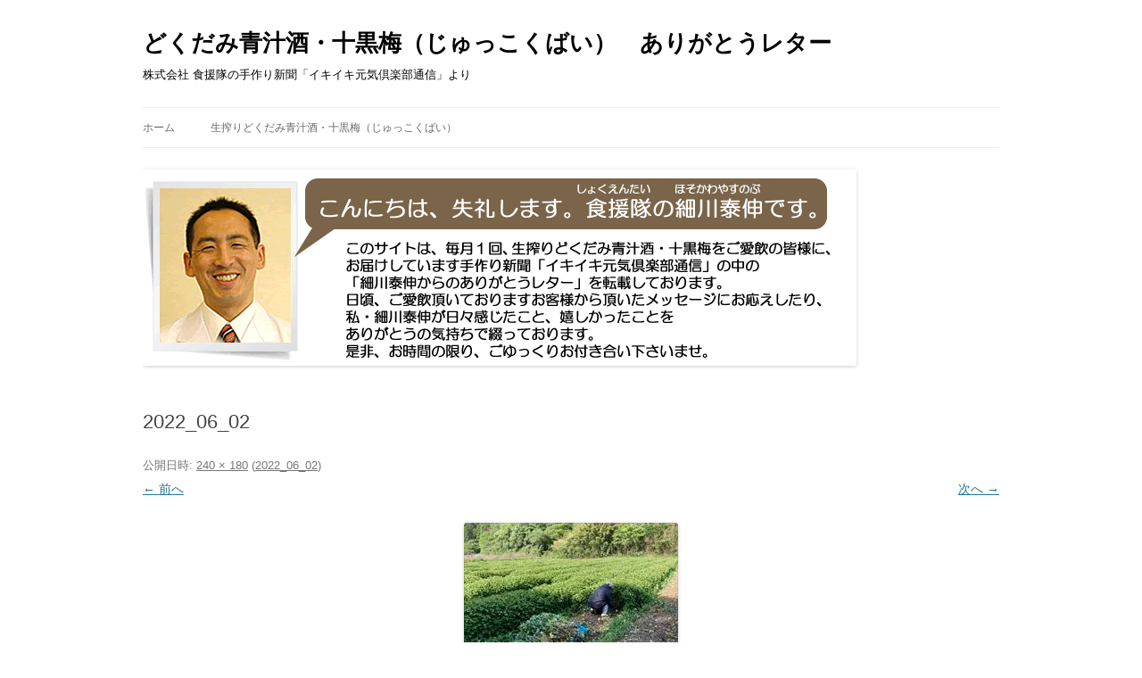

--- FILE ---
content_type: text/css
request_url: http://www.shokuentai.jp/wp-content/themes/twentytwelve/style.css?ver=20230808
body_size: 10301
content:
/*
Theme Name: Twenty Twelve
Theme URI: https://wordpress.org/themes/twentytwelve/
Author: the WordPress team
Author URI: https://wordpress.org/
Description: The 2012 theme for WordPress is a fully responsive theme that looks great on any device. Features include a front page template with its own widgets, an optional display font, styling for post formats on both index and single views, and an optional no-sidebar page template. Make it yours with a custom menu, header image, and background.
Version: 4.0
Tested up to: 6.3
Requires at least: 3.5
Requires PHP: 5.2.4
License: GNU General Public License v2 or later
License URI: http://www.gnu.org/licenses/gpl-2.0.html
Tags: blog, one-column, two-columns, right-sidebar, custom-background, custom-header, custom-menu, editor-style, featured-images, flexible-header, footer-widgets, full-width-template, microformats, post-formats, rtl-language-support, sticky-post, theme-options, translation-ready, block-patterns
Text Domain: twentytwelve

This theme, like WordPress, is licensed under the GPL.
Use it to make something cool, have fun, and share what you've learned with others.
*/

/* =Notes
--------------------------------------------------------------
This stylesheet uses rem values with a pixel fallback. The rem
values (and line heights) are calculated using two variables:

$rembase:     14;
$line-height: 24;

---------- Examples

* Use a pixel value with a rem fallback for font-size, padding, margins, etc.
	padding: 5px 0;
	padding: 0.357142857rem 0; (5 / $rembase)

* Set a font-size and then set a line-height based on the font-size
	font-size: 16px
	font-size: 1.142857143rem; (16 / $rembase)
	line-height: 1.5; ($line-height / 16)

---------- Vertical spacing

Vertical spacing between most elements should use 24px or 48px
to maintain vertical rhythm:

.my-new-div {
	margin: 24px 0;
	margin: 1.714285714rem 0; ( 24 / $rembase )
}

---------- Further reading

http://snook.ca/archives/html_and_css/font-size-with-rem
http://blog.typekit.com/2011/11/09/type-study-sizing-the-legible-letter/


/* =Reset
-------------------------------------------------------------- */

html, body, div, span, applet, object, iframe, h1, h2, h3, h4, h5, h6, p, blockquote, pre, a, abbr, acronym, address, big, cite, code, del, dfn, em, img, ins, kbd, q, s, samp, small, strike, strong, sub, sup, tt, var, b, u, i, center, dl, dt, dd, ol, ul, li, fieldset, form, label, legend, table, caption, tbody, tfoot, thead, tr, th, td, article, aside, canvas, details, embed, figure, figcaption, footer, header, hgroup, menu, nav, output, ruby, section, summary, time, mark, audio, video {
	margin: 0;
	padding: 0;
	border: 0;
	font-size: 100%;
	vertical-align: baseline;
}
body {
	line-height: 1;
}
ol,
ul {
	list-style: none;
}
blockquote,
q {
	quotes: none;
}
blockquote:before,
blockquote:after,
q:before,
q:after {
	content: '';
	content: none;
}
table {
	border-collapse: collapse;
	border-spacing: 0;
}
caption,
th,
td {
	font-weight: normal;
	text-align: left;
}
h1,
h2,
h3,
h4,
h5,
h6 {
	clear: both;
}
html {
	overflow-y: scroll;
	font-size: 100%;
	-webkit-text-size-adjust: 100%;
	-ms-text-size-adjust: 100%;
}
a:focus {
	outline: thin dotted;
}
article,
aside,
details,
figcaption,
figure,
footer,
header,
hgroup,
nav,
section {
	display: block;
}
audio,
canvas,
video {
	display: inline-block;
}
audio:not([controls]) {
	display: none;
}
del {
	color: #333;
}
ins {
	background: #fff9c0;
	text-decoration: none;
}
hr {
	background-color: #ccc;
	border: 0;
	height: 1px;
	margin: 24px;
	margin-bottom: 1.714285714rem;
}
sub,
sup {
	font-size: 75%;
	line-height: 0;
	position: relative;
	vertical-align: baseline;
}
sup {
	top: -0.5em;
}
sub {
	bottom: -0.25em;
}
small {
	font-size: smaller;
}
img {
	border: 0;
	-ms-interpolation-mode: bicubic;
}

/* Clearing floats */
.clear:after,
.wrapper:after,
.format-status .entry-header:after {
	clear: both;
}
.clear:before,
.clear:after,
.wrapper:before,
.wrapper:after,
.format-status .entry-header:before,
.format-status .entry-header:after {
	display: table;
	content: "";
}


/* =Repeatable patterns
-------------------------------------------------------------- */

/* Small headers */
.archive-title,
.page-title,
.widget-title,
.entry-content th,
.comment-content th {
	font-size: 11px;
	font-size: 0.785714286rem;
	line-height: 2.181818182;
	font-weight: bold;
	text-transform: uppercase;
	color: #636363;
}

/* Shared Post Format styling */
article.format-quote footer.entry-meta,
article.format-link footer.entry-meta,
article.format-status footer.entry-meta {
	font-size: 11px;
	font-size: 0.785714286rem;
	line-height: 2.181818182;
}

/* Form fields, general styles first */
button,
input,
select,
textarea {
	border: 1px solid #ccc;
	border-radius: 3px;
	font-family: inherit;
	padding: 6px;
	padding: 0.428571429rem;
}
button,
input {
	line-height: normal;
}
textarea {
	font-size: 100%;
	overflow: auto;
	vertical-align: top;
}

/* Reset non-text input types */
input[type="checkbox"],
input[type="radio"],
input[type="file"],
input[type="hidden"],
input[type="image"],
input[type="color"] {
	border: 0;
	border-radius: 0;
	padding: 0;
}

/* Buttons */
.menu-toggle,
input[type="submit"],
input[type="button"],
input[type="reset"],
article.post-password-required input[type=submit],
.bypostauthor cite span {
	padding: 6px 10px;
	padding: 0.428571429rem 0.714285714rem;
	font-size: 11px;
	font-size: 0.785714286rem;
	line-height: 1.428571429;
	font-weight: normal;
	color: #7c7c7c;
	background-color: #e6e6e6;
	background-repeat: repeat-x;
	background-image: -moz-linear-gradient(top, #f4f4f4, #e6e6e6);
	background-image: -ms-linear-gradient(top, #f4f4f4, #e6e6e6);
	background-image: -webkit-linear-gradient(top, #f4f4f4, #e6e6e6);
	background-image: -o-linear-gradient(top, #f4f4f4, #e6e6e6);
	background-image: linear-gradient(to bottom, #f4f4f4, #e6e6e6);
	border: 1px solid #d2d2d2;
	border-radius: 3px;
	box-shadow: 0 1px 2px rgba(64, 64, 64, 0.1);
}
.menu-toggle,
button,
input[type="submit"],
input[type="button"],
input[type="reset"] {
	cursor: pointer;
}
button[disabled],
input[disabled] {
	cursor: default;
}
.menu-toggle:hover,
.menu-toggle:focus,
button:hover,
input[type="submit"]:hover,
input[type="button"]:hover,
input[type="reset"]:hover,
article.post-password-required input[type=submit]:hover {
	color: #5e5e5e;
	background-color: #ebebeb;
	background-repeat: repeat-x;
	background-image: -moz-linear-gradient(top, #f9f9f9, #ebebeb);
	background-image: -ms-linear-gradient(top, #f9f9f9, #ebebeb);
	background-image: -webkit-linear-gradient(top, #f9f9f9, #ebebeb);
	background-image: -o-linear-gradient(top, #f9f9f9, #ebebeb);
	background-image: linear-gradient(to bottom, #f9f9f9, #ebebeb);
}
.menu-toggle:active,
.menu-toggle.toggled-on,
button:active,
input[type="submit"]:active,
input[type="button"]:active,
input[type="reset"]:active {
	color: #757575;
	background-color: #e1e1e1;
	background-repeat: repeat-x;
	background-image: -moz-linear-gradient(top, #ebebeb, #e1e1e1);
	background-image: -ms-linear-gradient(top, #ebebeb, #e1e1e1);
	background-image: -webkit-linear-gradient(top, #ebebeb, #e1e1e1);
	background-image: -o-linear-gradient(top, #ebebeb, #e1e1e1);
	background-image: linear-gradient(to bottom, #ebebeb, #e1e1e1);
	box-shadow: inset 0 0 8px 2px #c6c6c6, 0 1px 0 0 #f4f4f4;
	border-color: transparent;
}
.bypostauthor cite span {
	color: #fff;
	background-color: #21759b;
	background-image: none;
	border: 1px solid #1f6f93;
	border-radius: 2px;
	box-shadow: none;
	padding: 0;
}

/* Responsive images */
.entry-content img,
.comment-content img,
.widget img {
	max-width: 100%; /* Fluid images for posts, comments, and widgets */
}
img[class*="align"],
img[class*="wp-image-"],
img[class*="attachment-"] {
	height: auto; /* Make sure images with WordPress-added height and width attributes are scaled correctly */
}
img.size-full,
img.size-large,
img.header-image,
img.wp-post-image {
	max-width: 100%;
	height: auto; /* Make sure images with WordPress-added height and width attributes are scaled correctly */
}

/* Make sure videos and embeds fit their containers */
embed,
iframe,
object,
video {
	max-width: 100%;
}
.entry-content .twitter-tweet-rendered {
	max-width: 100% !important; /* Override the Twitter embed fixed width */
}

/* Images */
.alignleft {
	float: left;
}
.alignright {
	float: right;
}
.aligncenter {
	display: block;
	margin-left: auto;
	margin-right: auto;
}
.entry-content img,
.comment-content img,
.widget img,
img.header-image,
.author-avatar img,
img.wp-post-image {
	/* Add fancy borders to all WordPress-added images but not things like badges and icons and the like */
	border-radius: 3px;
	box-shadow: 0 1px 4px rgba(0, 0, 0, 0.2);
}
.wp-caption {
	max-width: 100%; /* Keep wide captions from overflowing their container. */
	padding: 4px;
}
.wp-caption .wp-caption-text,
.gallery-caption,
.entry-caption {
	font-style: italic;
	font-size: 12px;
	font-size: 0.857142857rem;
	line-height: 2;
	color: #757575;
}
img.wp-smiley,
.rsswidget img {
	border: 0;
	border-radius: 0;
	box-shadow: none;
	margin-bottom: 0;
	margin-top: 0;
	padding: 0;
}
.entry-content dl.gallery-item {
	margin: 0;
}
.gallery-item a,
.gallery-caption {
	width: 90%;
}
.gallery-item a {
	display: block;
}
.gallery-caption a {
	display: inline;
}
.gallery-columns-1 .gallery-item a {
	max-width: 100%;
	width: auto;
}
.gallery .gallery-icon img {
	height: auto;
	max-width: 90%;
	padding: 5%;
}
.gallery-columns-1 .gallery-icon img {
	padding: 3%;
}

/* Navigation */
.site-content nav {
	clear: both;
	line-height: 2;
	overflow: hidden;
}
#nav-above {
	padding: 24px 0;
	padding: 1.714285714rem 0;
}
#nav-above {
	display: none;
}
.paged #nav-above {
	display: block;
}
.nav-previous,
.previous-image {
	float: left;
	width: 50%;
}
.nav-next,
.next-image {
	float: right;
	text-align: right;
	width: 50%;
}
.nav-single + .comments-area,
#comment-nav-above {
	margin: 48px 0;
	margin: 3.428571429rem 0;
}

/* Author profiles */
.author .archive-header {
	margin-bottom: 24px;
	margin-bottom: 1.714285714rem;
}
.author-info {
	border-top: 1px solid #ededed;
	margin: 24px 0;
	margin: 1.714285714rem 0;
	padding-top: 24px;
	padding-top: 1.714285714rem;
	overflow: hidden;
}
.author-description p {
	color: #757575;
	font-size: 13px;
	font-size: 0.928571429rem;
	line-height: 1.846153846;
}
.author.archive .author-info {
	border-top: 0;
	margin: 0 0 48px;
	margin: 0 0 3.428571429rem;
}
.author.archive .author-avatar {
	margin-top: 0;
}


/* =Basic structure
-------------------------------------------------------------- */

/* Body, links, basics */
html {
	font-size: 87.5%;
}
body {
	font-size: 14px;
	font-size: 1rem;
	font-family: Helvetica, Arial, sans-serif;
	text-rendering: optimizeLegibility;
	color: #444;
}
body.custom-font-enabled {
	font-family: "Open Sans", Helvetica, Arial, sans-serif;
}
a {
	outline: none;
	color: #21759b;
}
a:hover {
	color: #0f3647;
}

/* Assistive text */
.assistive-text,
.site .screen-reader-text {
	position: absolute !important;
	clip: rect(1px, 1px, 1px, 1px);
	overflow: hidden;
	height: 1px;
	width: 1px;
}
.main-navigation .assistive-text:focus,
.site .screen-reader-text:hover,
.site .screen-reader-text:active,
.site .screen-reader-text:focus {
	background: #fff;
	border: 2px solid #333;
	border-radius: 3px;
	clip: auto !important;
	color: #000;
	display: block;
	font-size: 12px;
	height: auto;
	padding: 12px;
	position: absolute;
	top: 5px;
	left: 5px;
	width: auto;
	z-index: 100000; /* Above WP toolbar */
}

/* Page structure */
.site {
	padding: 0 24px;
	padding: 0 1.714285714rem;
	background-color: #fff;
}
.site-content {
	margin: 24px 0 0;
	margin: 1.714285714rem 0 0;
}
.widget-area {
	margin: 24px 0 0;
	margin: 1.714285714rem 0 0;
}

/* Header */
.site-header {
	padding: 24px 0;
	padding: 1.714285714rem 0;
}
.site-header h1,
.site-header h2 {
	text-align: center;
}
.site-header h1 a,
.site-header h2 a {
	color: #515151;
	display: inline-block;
	text-decoration: none;
}
.site-header h1 a:hover,
.site-header h2 a:hover {
	color: #21759b;
}
.site-header h1 {
	font-size: 24px;
	font-size: 1.714285714rem;
	line-height: 1.285714286;
	margin-bottom: 14px;
	margin-bottom: 1rem;
}
.site-header h2 {
	font-weight: normal;
	font-size: 13px;
	font-size: 0.928571429rem;
	line-height: 1.846153846;
	color: #757575;
}
.header-image {
	margin-top: 24px;
	margin-top: 1.714285714rem;
}

/* Navigation Menu */
.main-navigation {
	margin-top: 24px;
	margin-top: 1.714285714rem;
	text-align: center;
}
.main-navigation li {
	margin-top: 24px;
	margin-top: 1.714285714rem;
	font-size: 12px;
	font-size: 0.857142857rem;
	line-height: 1.42857143;
}
.main-navigation a {
	color: #5e5e5e;
}
.main-navigation a:hover,
.main-navigation a:focus {
	color: #21759b;
}
.main-navigation ul.nav-menu,
.main-navigation div.nav-menu > ul {
	display: none;
}
.main-navigation ul.nav-menu.toggled-on,
.menu-toggle {
	display: inline-block;
}

/* Banner */
section[role="banner"] {
	margin-bottom: 48px;
	margin-bottom: 3.428571429rem;
}

/* Sidebar */
.widget-area .widget {
	-webkit-hyphens: auto;
	-moz-hyphens: auto;
	hyphens: auto;
	margin-bottom: 48px;
	margin-bottom: 3.428571429rem;
	word-wrap: break-word;
}
.widget-area .widget h3 {
	margin-bottom: 24px;
	margin-bottom: 1.714285714rem;
}
.widget-area .widget p,
.widget-area .widget li,
.widget-area .widget .textwidget {
	font-size: 13px;
	font-size: 0.928571429rem;
	line-height: 1.846153846;
}
.widget-area .widget p {
	margin-bottom: 24px;
	margin-bottom: 1.714285714rem;
}
.widget-area .textwidget ul,
.widget-area .textwidget ol {
	list-style: disc outside;
	margin: 0 0 24px;
	margin: 0 0 1.714285714rem;
}
.widget-area .textwidget li > ul,
.widget-area .textwidget li > ol {
	margin-bottom: 0;
}
.widget-area .textwidget ol {
	list-style: decimal;
}
.widget-area .textwidget li {
	margin-left: 36px;
	margin-left: 2.571428571rem;
}
.widget-area .widget a {
	color: #757575;
}
.widget-area .widget a:hover {
	color: #21759b;
}
.widget-area .widget a:visited {
	color: #9f9f9f;
}
.widget-area #s {
	width: 53.66666666666%; /* define a width to avoid dropping a wider submit button */
}

/* Footer */
footer[role="contentinfo"] {
	border-top: 1px solid #ededed;
	clear: both;
	font-size: 12px;
	font-size: 0.857142857rem;
	line-height: 2;
	max-width: 960px;
	max-width: 68.571428571rem;
	margin-top: 24px;
	margin-top: 1.714285714rem;
	margin-left: auto;
	margin-right: auto;
	padding: 24px 0;
	padding: 1.714285714rem 0;
}
footer[role="contentinfo"] a {
	color: #686868;
}
footer[role="contentinfo"] a:hover {
	color: #21759b;
}
.site-info span[role=separator] {
	padding: 0 0.3em 0 0.6em;
}
.site-info span[role=separator]::before {
	content: '\002f';
}


/* =Main content and comment content
-------------------------------------------------------------- */

.entry-meta {
	clear: both;
}
.entry-header {
	margin-bottom: 24px;
	margin-bottom: 1.714285714rem;
}
.entry-header img.wp-post-image {
	margin-bottom: 24px;
	margin-bottom: 1.714285714rem;
}
.entry-header .entry-title {
	font-size: 20px;
	font-size: 1.428571429rem;
	line-height: 1.2;
	font-weight: normal;
}
.entry-header .entry-title a {
	text-decoration: none;
}
.entry-header .entry-format {
	margin-top: 24px;
	margin-top: 1.714285714rem;
	font-weight: normal;
}
.entry-header .comments-link {
	margin-top: 24px;
	margin-top: 1.714285714rem;
	font-size: 13px;
	font-size: 0.928571429rem;
	line-height: 1.846153846;
	color: #757575;
}
.comments-link a,
.entry-meta a {
	color: #757575;
}
.comments-link a:hover,
.entry-meta a:hover {
	color: #21759b;
}
article.sticky .featured-post {
	border-top: 4px double #ededed;
	border-bottom: 4px double #ededed;
	color: #757575;
	font-size: 13px;
	font-size: 0.928571429rem;
	line-height: 3.692307692;
	margin-bottom: 24px;
	margin-bottom: 1.714285714rem;
	text-align: center;
}
.entry-content,
.entry-summary,
.mu_register {
	line-height: 1.714285714;
}
.entry-content h1,
.comment-content h1,
.entry-content h2,
.comment-content h2,
.entry-content h3,
.comment-content h3,
.entry-content h4,
.comment-content h4,
.entry-content h5,
.comment-content h5,
.entry-content h6,
.comment-content h6 {
	margin: 24px 0;
	margin: 1.714285714rem 0;
	line-height: 1.714285714;
}
.entry-content h1,
.comment-content h1 {
	font-size: 21px;
	font-size: 1.5rem;
	line-height: 1.5;
}
.entry-content h2,
.comment-content h2,
.mu_register h2 {
	font-size: 18px;
	font-size: 1.285714286rem;
	line-height: 1.6;
}
.entry-content h3,
.comment-content h3 {
	font-size: 16px;
	font-size: 1.142857143rem;
	line-height: 1.846153846;
}
.entry-content h4,
.comment-content h4 {
	font-size: 14px;
	font-size: 1rem;
	line-height: 1.846153846;
}
.entry-content h5,
.comment-content h5 {
	font-size: 13px;
	font-size: 0.928571429rem;
	line-height: 1.846153846;
}
.entry-content h6,
.comment-content h6 {
	font-size: 12px;
	font-size: 0.857142857rem;
	line-height: 1.846153846;
}
.entry-content p,
.entry-summary p,
.comment-content p,
.mu_register p {
	margin: 0 0 24px;
	margin: 0 0 1.714285714rem;
	line-height: 1.714285714;
}
.entry-content a:visited,
.comment-content a:visited {
	color: #9f9f9f;
}
.entry-content .more-link {
	white-space: nowrap;
}
.entry-content ol,
.comment-content ol,
.entry-content ul,
.comment-content ul,
.mu_register ul {
	margin: 0 0 24px;
	margin: 0 0 1.714285714rem;
	line-height: 1.714285714;
}
.entry-content ul ul,
.comment-content ul ul,
.entry-content ol ol,
.comment-content ol ol,
.entry-content ul ol,
.comment-content ul ol,
.entry-content ol ul,
.comment-content ol ul {
	margin-bottom: 0;
}
.entry-content ul,
.comment-content ul,
.mu_register ul {
	list-style: disc outside;
}
.entry-content ol,
.comment-content ol {
	list-style: decimal outside;
}
.entry-content li,
.comment-content li,
.mu_register li {
	margin: 0 0 0 36px;
	margin: 0 0 0 2.571428571rem;
}
.entry-content blockquote,
.comment-content blockquote {
	margin-bottom: 24px;
	margin-bottom: 1.714285714rem;
	padding: 24px;
	padding: 1.714285714rem;
	font-style: italic;
}
.entry-content blockquote p:last-child,
.comment-content blockquote p:last-child {
	margin-bottom: 0;
}
.entry-content code,
.comment-content code {
	font-family: Consolas, Monaco, Lucida Console, monospace;
	font-size: 12px;
	font-size: 0.857142857rem;
	line-height: 2;
}
.entry-content pre,
.comment-content pre {
	border: 1px solid #ededed;
	color: #666;
	font-family: Consolas, Monaco, Lucida Console, monospace;
	font-size: 12px;
	font-size: 0.857142857rem;
	line-height: 1.714285714;
	margin: 24px 0;
	margin: 1.714285714rem 0;
	overflow: auto;
	padding: 24px;
	padding: 1.714285714rem;
}
.entry-content pre code,
.comment-content pre code {
	display: block;
}
.entry-content abbr,
.comment-content abbr,
.entry-content dfn,
.comment-content dfn,
.entry-content acronym,
.comment-content acronym {
	border-bottom: 1px dotted #666;
	cursor: help;
}
.entry-content address,
.comment-content address {
	display: block;
	line-height: 1.714285714;
	margin: 0 0 24px;
	margin: 0 0 1.714285714rem;
}
img.alignleft,
.wp-caption.alignleft {
	margin: 12px 24px 12px 0;
	margin: 0.857142857rem 1.714285714rem 0.857142857rem 0;
}
img.alignright,
.wp-caption.alignright {
	margin: 12px 0 12px 24px;
	margin: 0.857142857rem 0 0.857142857rem 1.714285714rem;
}
img.aligncenter,
.wp-caption.aligncenter {
	clear: both;
	margin-top: 12px;
	margin-top: 0.857142857rem;
	margin-bottom: 12px;
	margin-bottom: 0.857142857rem;
}
.entry-content embed,
.entry-content iframe,
.entry-content object,
.entry-content video {
	margin-bottom: 24px;
	margin-bottom: 1.714285714rem;
}
.entry-content dl,
.comment-content dl {
	margin: 0 24px;
	margin: 0 1.714285714rem;
}
.entry-content dt,
.comment-content dt {
	font-weight: bold;
	line-height: 1.714285714;
}
.entry-content dd,
.comment-content dd {
	line-height: 1.714285714;
	margin-bottom: 24px;
	margin-bottom: 1.714285714rem;
}
.entry-content table,
.comment-content table {
	border-bottom: 1px solid #ededed;
	color: #757575;
	font-size: 12px;
	font-size: 0.857142857rem;
	line-height: 2;
	margin: 0 0 24px;
	margin: 0 0 1.714285714rem;
	width: 100%;
}
.entry-content table caption,
.comment-content table caption {
	font-size: 16px;
	font-size: 1.142857143rem;
	margin: 24px 0;
	margin: 1.714285714rem 0;
}
.entry-content td,
.comment-content td {
	border-top: 1px solid #ededed;
	padding: 6px 10px 6px 0;
}
.site-content article {
	border-bottom: 4px double #ededed;
	margin-bottom: 72px;
	margin-bottom: 5.142857143rem;
	padding-bottom: 24px;
	padding-bottom: 1.714285714rem;
	word-wrap: break-word;
	-webkit-hyphens: auto;
	-moz-hyphens: auto;
	hyphens: auto;
}
.page-links {
	clear: both;
	line-height: 1.714285714;
}
footer.entry-meta {
	margin-top: 24px;
	margin-top: 1.714285714rem;
	font-size: 13px;
	font-size: 0.928571429rem;
	line-height: 1.846153846;
	color: #757575;
}
.single-author .entry-meta .by-author {
	display: none;
}
.mu_register h2 {
	color: #757575;
	font-weight: normal;
}


/* =Archives
-------------------------------------------------------------- */

.archive-header,
.page-header {
	margin-bottom: 48px;
	margin-bottom: 3.428571429rem;
	padding-bottom: 22px;
	padding-bottom: 1.571428571rem;
	border-bottom: 1px solid #ededed;
}
.archive-meta {
	color: #757575;
	font-size: 12px;
	font-size: 0.857142857rem;
	line-height: 2;
	margin-top: 22px;
	margin-top: 1.571428571rem;
}

/* =Single audio/video attachment view
-------------------------------------------------------------- */

.attachment .entry-content .mejs-audio {
	max-width: 400px;
}

.attachment .entry-content .mejs-container {
	margin-bottom: 24px;
}


/* =Single image attachment view
-------------------------------------------------------------- */

.article.attachment {
	overflow: hidden;
}
.image-attachment div.attachment {
	text-align: center;
}
.image-attachment div.attachment p {
	text-align: center;
}
.image-attachment div.attachment img {
	display: block;
	height: auto;
	margin: 0 auto;
	max-width: 100%;
}
.image-attachment .entry-caption {
	margin-top: 8px;
	margin-top: 0.571428571rem;
}


/* =Aside post format
-------------------------------------------------------------- */

article.format-aside h1 {
	margin-bottom: 24px;
	margin-bottom: 1.714285714rem;
}
article.format-aside h1 a {
	text-decoration: none;
	color: #4d525a;
}
article.format-aside h1 a:hover {
	color: #2e3542;
}
article.format-aside .aside {
	padding: 24px 24px 0;
	padding: 1.714285714rem;
	background: #d2e0f9;
	border-left: 22px solid #a8bfe8;
}
article.format-aside p {
	font-size: 13px;
	font-size: 0.928571429rem;
	line-height: 1.846153846;
	color: #4a5466;
}
article.format-aside blockquote:last-child,
article.format-aside p:last-child {
	margin-bottom: 0;
}


/* =Post formats
-------------------------------------------------------------- */

/* Image posts */
article.format-image footer h1 {
	font-size: 13px;
	font-size: 0.928571429rem;
	line-height: 1.846153846;
	font-weight: normal;
}
article.format-image footer h2 {
	font-size: 11px;
	font-size: 0.785714286rem;
	line-height: 2.181818182;
}
article.format-image footer a h2 {
	font-weight: normal;
}

/* Link posts */
article.format-link header {
	padding: 0 10px;
	padding: 0 0.714285714rem;
	float: right;
	font-size: 11px;
	font-size: 0.785714286rem;
	line-height: 2.181818182;
	font-weight: bold;
	font-style: italic;
	text-transform: uppercase;
	color: #848484;
	background-color: #ebebeb;
	border-radius: 3px;
}
article.format-link .entry-content {
	max-width: 80%;
	float: left;
}
article.format-link .entry-content a {
	font-size: 22px;
	font-size: 1.571428571rem;
	line-height: 1.090909091;
	text-decoration: none;
}

/* Quote posts */
article.format-quote .entry-content p {
	margin: 0;
	padding-bottom: 24px;
	padding-bottom: 1.714285714rem;
}
article.format-quote .entry-content blockquote {
	display: block;
	padding: 24px 24px 0;
	padding: 1.714285714rem 1.714285714rem 0;
	font-size: 15px;
	font-size: 1.071428571rem;
	line-height: 1.6;
	font-style: normal;
	color: #6a6a6a;
	background: #efefef;
}

/* Status posts */
.format-status .entry-header {
	margin-bottom: 24px;
	margin-bottom: 1.714285714rem;
}
.format-status .entry-header header {
	display: inline-block;
}
.format-status .entry-header h1 {
	font-size: 15px;
	font-size: 1.071428571rem;
	font-weight: normal;
	line-height: 1.6;
	margin: 0;
}
.format-status .entry-header h2 {
	font-size: 12px;
	font-size: 0.857142857rem;
	font-weight: normal;
	line-height: 2;
	margin: 0;
}
.format-status .entry-header header a {
	color: #757575;
}
.format-status .entry-header header a:hover {
	color: #21759b;
}
.format-status .entry-header img {
	float: left;
	margin-right: 21px;
	margin-right: 1.5rem;
}


/* =Comments
-------------------------------------------------------------- */

.comments-title {
	margin-bottom: 48px;
	margin-bottom: 3.428571429rem;
	font-size: 16px;
	font-size: 1.142857143rem;
	line-height: 1.5;
	font-weight: normal;
}
.comments-area article {
	margin: 24px 0;
	margin: 1.714285714rem 0;
}
.comments-area article header {
	margin: 0 0 48px;
	margin: 0 0 3.428571429rem;
	overflow: hidden;
	position: relative;
}
.comments-area article header img {
	float: left;
	padding: 0;
	line-height: 0;
}
.comments-area article header cite,
.comments-area article header time {
	display: block;
	margin-left: 85px;
	margin-left: 6.071428571rem;
}
.comments-area article header cite {
	font-style: normal;
	font-size: 15px;
	font-size: 1.071428571rem;
	line-height: 1.42857143;
}
.comments-area cite b {
	font-weight: normal;
}
.comments-area article header time {
	line-height: 1.714285714;
	text-decoration: none;
	font-size: 12px;
	font-size: 0.857142857rem;
	color: #5e5e5e;
}
.comments-area article header a {
	text-decoration: none;
	color: #5e5e5e;
}
.comments-area article header a:hover {
	color: #21759b;
}
.comments-area article header cite a {
	color: #444;
}
.comments-area article header cite a:hover {
	text-decoration: underline;
}
.comments-area article header h4 {
	position: absolute;
	top: 0;
	right: 0;
	padding: 6px 12px;
	padding: 0.428571429rem 0.857142857rem;
	font-size: 12px;
	font-size: 0.857142857rem;
	font-weight: normal;
	color: #fff;
	background-color: #0088d0;
	background-repeat: repeat-x;
	background-image: -moz-linear-gradient(top, #009cee, #0088d0);
	background-image: -ms-linear-gradient(top, #009cee, #0088d0);
	background-image: -webkit-linear-gradient(top, #009cee, #0088d0);
	background-image: -o-linear-gradient(top, #009cee, #0088d0);
	background-image: linear-gradient(to bottom, #009cee, #0088d0);
	border-radius: 3px;
	border: 1px solid #007cbd;
}
.comments-area .bypostauthor cite span {
	position: absolute;
	margin-left: 5px;
	margin-left: 0.357142857rem;
	padding: 2px 5px;
	padding: 0.142857143rem 0.357142857rem;
	font-size: 10px;
	font-size: 0.714285714rem;
}
.comments-area .bypostauthor cite b {
	font-weight: bold;
}
a.comment-reply-link,
a.comment-edit-link {
	color: #686868;
	font-size: 13px;
	font-size: 0.928571429rem;
	line-height: 1.846153846;
}
a.comment-reply-link:hover,
a.comment-edit-link:hover {
	color: #21759b;
}
.commentlist .pingback {
	line-height: 1.714285714;
	margin-bottom: 24px;
	margin-bottom: 1.714285714rem;
}

/* Comment form */
#respond {
	margin-top: 48px;
	margin-top: 3.428571429rem;
}
#respond h3#reply-title {
	font-size: 16px;
	font-size: 1.142857143rem;
	line-height: 1.5;
}
#respond h3#reply-title #cancel-comment-reply-link {
	margin-left: 10px;
	margin-left: 0.714285714rem;
	font-weight: normal;
	font-size: 12px;
	font-size: 0.857142857rem;
}
#respond form {
	margin: 24px 0;
	margin: 1.714285714rem 0;
}
#respond form p {
	margin: 11px 0;
	margin: 0.785714286rem 0;
}
#respond form p.logged-in-as {
	margin-bottom: 24px;
	margin-bottom: 1.714285714rem;
}
#respond form label {
	display: block;
	line-height: 1.714285714;
}
#respond form input[type="text"],
#respond form textarea {
	-moz-box-sizing: border-box;
	box-sizing: border-box;
	font-size: 12px;
	font-size: 0.857142857rem;
	line-height: 1.714285714;
	padding: 10px;
	padding: 0.714285714rem;
	width: 100%;
}
#respond form p.form-allowed-tags {
	margin: 0;
	font-size: 12px;
	font-size: 0.857142857rem;
	line-height: 2;
	color: #5e5e5e;
}
#respond #wp-comment-cookies-consent {
	margin: 0 10px 0 0;
}
#respond .comment-form-cookies-consent label {
	display: inline;
}
.required {
	color: red;
}


/* =Front page template
-------------------------------------------------------------- */

.entry-page-image {
	margin-bottom: 14px;
	margin-bottom: 1rem;
}
.template-front-page .site-content article {
	border: 0;
	margin-bottom: 0;
}
.template-front-page .widget-area {
	clear: both;
	float: none;
	width: auto;
	padding-top: 24px;
	padding-top: 1.714285714rem;
	border-top: 1px solid #ededed;
}
.template-front-page .widget-area .widget li {
	margin: 8px 0 0;
	margin: 0.571428571rem 0 0;
	font-size: 13px;
	font-size: 0.928571429rem;
	line-height: 1.714285714;
	list-style-type: square;
	list-style-position: inside;
}
.template-front-page .widget-area .widget li a {
	color: #757575;
}
.template-front-page .widget-area .widget li a:hover {
	color: #21759b;
}
.template-front-page .widget-area .widget_text img {
	float: left;
	margin: 8px 24px 8px 0;
	margin: 0.571428571rem 1.714285714rem 0.571428571rem 0;
}


/* =Widgets
-------------------------------------------------------------- */

.widget select {
	max-width: 100%;
 }
.widget-area .widget ul ul {
	margin-left: 12px;
	margin-left: 0.857142857rem;
}
.widget_rss li {
	margin: 12px 0;
	margin: 0.857142857rem 0;
}
.widget_recent_entries .post-date,
.widget_rss .rss-date {
	color: #aaa;
	font-size: 11px;
	font-size: 0.785714286rem;
	margin-left: 12px;
	margin-left: 0.857142857rem;
}
.wp-calendar-nav,
#wp-calendar {
	margin: 0;
	width: 100%;
	font-size: 13px;
	font-size: 0.928571429rem;
	line-height: 1.846153846;
	color: #686868;
}
#wp-calendar th,
#wp-calendar td,
#wp-calendar caption {
	text-align: left;
}
.wp-calendar-nav {
	display: table;
}
.wp-calendar-nav span {
	display: table-cell;
}
.wp-calendar-nav-next,
#wp-calendar #next {
	padding-right: 24px;
	padding-right: 1.714285714rem;
	text-align: right;
}
.widget_search label {
	display: block;
	font-size: 13px;
	font-size: 0.928571429rem;
	line-height: 1.846153846;
}
.widget_twitter li {
	list-style-type: none;
}
.widget_twitter .timesince {
	display: block;
	text-align: right;
}
.tagcloud ul {
	list-style-type: none;
}

.tagcloud ul li {
	display: inline-block;
}

.widget-area .widget.widget_tag_cloud li {
	line-height: 1;
}
.template-front-page .widget-area .widget.widget_tag_cloud li {
	margin: 0;
}

.widget-area .gallery-columns-2.gallery-size-full .gallery-icon img,
.widget-area .gallery-columns-3.gallery-size-full .gallery-icon img,
.widget-area .gallery-columns-4.gallery-size-full .gallery-icon img,
.widget-area .gallery-columns-5.gallery-size-full .gallery-icon img,
.widget-area .gallery-columns-6 .gallery-icon img,
.widget-area .gallery-columns-7 .gallery-icon img,
.widget-area .gallery-columns-8 .gallery-icon img,
.widget-area .gallery-columns-9 .gallery-icon img {
	height: auto;
	max-width: 80%;
}

/* =Plugins
----------------------------------------------- */

img#wpstats {
	display: block;
	margin: 0 auto 24px;
	margin: 0 auto 1.714285714rem;
}


/* =Media queries
-------------------------------------------------------------- */

/* Does the same thing as <meta name="viewport" content="width=device-width">,
 * but in the future W3C standard way. -ms- prefix is required for IE10+ to
 * render responsive styling in Windows 8 "snapped" views; IE10+ does not honor
 * the meta tag. See https://core.trac.wordpress.org/ticket/25888.
 */
@-ms-viewport {
	width: device-width;
}
@viewport {
	width: device-width;
}

/* Minimum width of 600 pixels. */
@media screen and (min-width: 600px) {
	.author-avatar {
		float: left;
		margin-top: 8px;
		margin-top: 0.571428571rem;
	}
	.author-description {
		float: right;
		width: 80%;
	}
	.site {
		margin: 0 auto;
		max-width: 960px;
		max-width: 68.571428571rem;
		overflow: hidden;
	}
	.site-content {
		float: left;
		width: 65.104166667%;
	}
	body.template-front-page .site-content,
	body.attachment .site-content,
	body.full-width .site-content {
		width: 100%;
	}
	.widget-area {
		float: right;
		width: 26.041666667%;
	}
	.site-header h1,
	.site-header h2 {
		text-align: left;
	}
	.site-header h1 {
		font-size: 26px;
		font-size: 1.857142857rem;
		line-height: 1.846153846;
		margin-bottom: 0;
	}
	.main-navigation ul.nav-menu,
	.main-navigation div.nav-menu > ul {
		border-bottom: 1px solid #ededed;
		border-top: 1px solid #ededed;
		display: inline-block !important;
		text-align: left;
		width: 100%;
	}
	.main-navigation ul {
		margin: 0;
		text-indent: 0;
	}
	.main-navigation li a,
	.main-navigation li {
		display: inline-block;
		text-decoration: none;
	}
	.main-navigation li a {
		border-bottom: 0;
		color: #6a6a6a;
		line-height: 3.692307692;
		text-transform: uppercase;
		white-space: nowrap;
	}
	.main-navigation li a:hover,
	.main-navigation li a:focus {
		color: #000;
	}
	.main-navigation li {
		margin: 0 40px 0 0;
		margin: 0 2.857142857rem 0 0;
		position: relative;
	}
	.main-navigation li ul {
		margin: 0;
		padding: 0;
		position: absolute;
		top: 100%;
		z-index: 1;
		height: 1px;
		width: 1px;
		overflow: hidden;
		clip: rect(1px, 1px, 1px, 1px);
	}
	.main-navigation li ul ul {
		top: 0;
		left: 100%;
	}
	.main-navigation ul li:hover > ul,
	.main-navigation ul li:focus > ul,
	.main-navigation .focus > ul {
		border-left: 0;
		clip: inherit;
		overflow: inherit;
		height: inherit;
		width: inherit;
	}
	.main-navigation li ul li a {
		background: #efefef;
		border-bottom: 1px solid #ededed;
		display: block;
		font-size: 11px;
		font-size: 0.785714286rem;
		line-height: 2.181818182;
		padding: 8px 10px;
		padding: 0.571428571rem 0.714285714rem;
		width: 180px;
		width: 12.85714286rem;
		white-space: normal;
	}
	.main-navigation li ul li a:hover,
	.main-navigation li ul li a:focus {
		background: #e3e3e3;
		color: #444;
	}
	.main-navigation .current-menu-item > a,
	.main-navigation .current-menu-ancestor > a,
	.main-navigation .current_page_item > a,
	.main-navigation .current_page_ancestor > a {
		color: #636363;
		font-weight: bold;
	}
	.menu-toggle {
		display: none;
	}
	.entry-header .entry-title {
		font-size: 22px;
		font-size: 1.571428571rem;
	}
	#respond form input[type="text"] {
		width: 46.333333333%;
	}
	#respond form textarea.blog-textarea {
		width: 79.666666667%;
	}
	.template-front-page .site-content,
	.template-front-page article {
		overflow: hidden;
	}
	.template-front-page.has-post-thumbnail article {
		float: left;
		width: 47.916666667%;
	}
	.entry-page-image {
		float: right;
		margin-bottom: 0;
		width: 47.916666667%;
	}
	.template-front-page .widget-area .widget,
	.template-front-page.two-sidebars .widget-area .front-widgets {
		float: left;
		width: 51.875%;
		margin-bottom: 24px;
		margin-bottom: 1.714285714rem;
	}
	.template-front-page .widget-area .widget:nth-child(odd) {
		clear: right;
	}
	.template-front-page .widget-area .widget:nth-child(even),
	.template-front-page.two-sidebars .widget-area .front-widgets + .front-widgets {
		float: right;
		width: 39.0625%;
		margin: 0 0 24px;
		margin: 0 0 1.714285714rem;
	}
	.template-front-page.two-sidebars .widget,
	.template-front-page.two-sidebars .widget:nth-child(even) {
		float: none;
		width: auto;
	}
	.commentlist .children {
		margin-left: 48px;
		margin-left: 3.428571429rem;
	}
}

/* Minimum width of 960 pixels. */
@media screen and (min-width: 960px) {
	body {
		background-color: #e6e6e6;
	}
	body .site {
		padding: 0 40px;
		padding: 0 2.857142857rem;
		margin-top: 48px;
		margin-top: 3.428571429rem;
		margin-bottom: 48px;
		margin-bottom: 3.428571429rem;
		box-shadow: 0 2px 6px rgba(100, 100, 100, 0.3);
	}
	body.custom-background-empty {
		background-color: #fff;
	}
	body.custom-background-empty .site,
	body.custom-background-white .site {
		padding: 0;
		margin-top: 0;
		margin-bottom: 0;
		box-shadow: none;
	}
}


/* =Print
----------------------------------------------- */

@media print {
	body {
		background: none !important;
		color: #000;
		font-size: 10pt;
	}
	footer a[rel=bookmark]:link:after,
	footer a[rel=bookmark]:visited:after {
		content: " [" attr(href) "] "; /* Show URLs */
	}
	a {
		text-decoration: none;
	}
	.entry-content img,
	.comment-content img,
	.author-avatar img,
	img.wp-post-image {
		border-radius: 0;
		box-shadow: none;
	}
	.site {
		clear: both !important;
		display: block !important;
		float: none !important;
		max-width: 100%;
		position: relative !important;
	}
	.site-header {
		margin-bottom: 72px;
		margin-bottom: 5.142857143rem;
		text-align: left;
	}
	.site-header h1 {
		font-size: 21pt;
		line-height: 1;
		text-align: left;
	}
	.site-header h2 {
		color: #000;
		font-size: 10pt;
		text-align: left;
	}
	.site-header h1 a,
	.site-header h2 a {
		color: #000;
	}
	.author-avatar,
	#colophon,
	#respond,
	.commentlist .comment-edit-link,
	.commentlist .reply,
	.entry-header .comments-link,
	.entry-meta .edit-link a,
	.page-link,
	.site-content nav,
	.widget-area,
	img.header-image,
	.main-navigation {
		display: none;
	}
	.wrapper {
		border-top: none;
		box-shadow: none;
	}
	.site-content {
		margin: 0;
		width: auto;
	}

	.entry-header .entry-title,
	.entry-title {
		font-size: 21pt;
	}
	footer.entry-meta,
	footer.entry-meta a {
		color: #444;
		font-size: 10pt;
	}
	.author-description {
		float: none;
		width: auto;
	}

	/* Comments */
	.commentlist > li.comment {
		background: none;
		position: relative;
		width: auto;
	}
	.commentlist .avatar {
		height: 39px;
		left: 2.2em;
		top: 2.2em;
		width: 39px;
	}
	.comments-area article header cite,
	.comments-area article header time {
		margin-left: 50px;
		margin-left: 3.57142857rem;
	}
}
